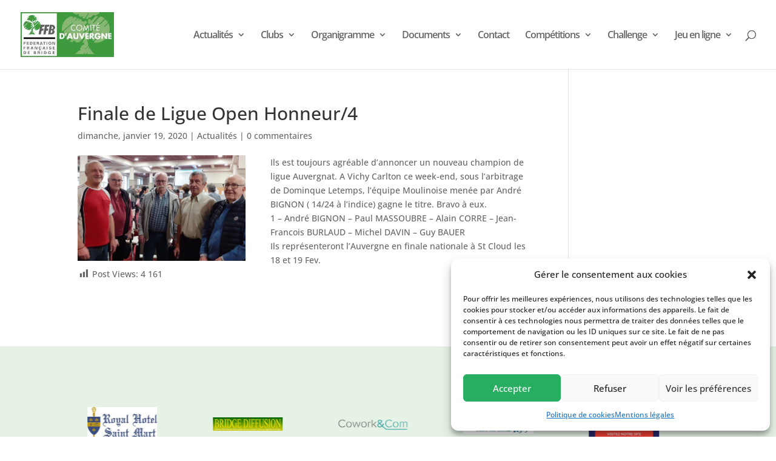

--- FILE ---
content_type: text/css; charset: UTF-8;charset=UTF-8
request_url: https://www.bridgeauvergne.fr/wp-admin/admin-ajax.php?action=easy-facebook-likebox-customizer-style&ver=6.5.2
body_size: 17512
content:

.efbl_feed_wraper.efbl_skin_4459 .efbl-grid-skin .efbl-row.e-outer {
    grid-template-columns: repeat(auto-fill, minmax(33.33%, 1fr));
}


.efbl_feed_wraper.efbl_skin_4459 .efbl_feeds_holder.efbl_feeds_carousel {


}

.efbl_feed_wraper.efbl_skin_4459 .efbl_feeds_holder.efbl_feeds_carousel .owl-nav {

 display: flex;


}

.efbl_feed_wraper.efbl_skin_4459 .efbl_feeds_holder.efbl_feeds_carousel .owl-dots {

 display: block;


}

.efbl_feed_wraper.efbl_skin_4459 .efbl_feeds_holder.efbl_feeds_carousel .owl-dots .owl-dot span {


}

.efbl_feed_wraper.efbl_skin_4459 .efbl_feeds_holder.efbl_feeds_carousel .owl-dots .owl-dot.active span {


}

.efbl_feed_wraper.efbl_skin_4459 .efbl_load_more_holder a.efbl_load_more_btn span {


}

.efbl_feed_wraper.efbl_skin_4459 .efbl_load_more_holder a.efbl_load_more_btn:hover span {


}

.efbl_feed_wraper.efbl_skin_4459 .efbl_header {

 box-shadow: none;


}

.efbl_feed_wraper.efbl_skin_4459 .efbl_header .efbl_header_inner_wrap .efbl_header_content .efbl_header_meta .efbl_header_title {


}


.efbl_feed_wraper.efbl_skin_4459 .efbl_header .efbl_header_inner_wrap .efbl_header_img img {

 border-radius: 0;


}

.efbl_feed_wraper.efbl_skin_4459 .efbl_header .efbl_header_inner_wrap .efbl_header_content .efbl_header_meta .efbl_cat, .efbl_feed_wraper.efbl_skin_4459 .efbl_header .efbl_header_inner_wrap .efbl_header_content .efbl_header_meta .efbl_followers {


}

.efbl_feed_wraper.efbl_skin_4459 .efbl_header .efbl_header_inner_wrap .efbl_header_content .efbl_bio {


}

.efbl_feed_wraper.efbl_skin_4459 .efbl-story-wrapper, .efbl_feed_wraper.efbl_skin_4459 .efbl-story-wrapper .efbl-thumbnail-wrapper .efbl-thumbnail-col, .efbl_feed_wraper.efbl_skin_4459 .efbl-story-wrapper .efbl-post-footer {


}


.efbl_feed_wraper.efbl_skin_4459 .efbl-story-wrapper {
    box-shadow: none;
}


.efbl_feed_wraper.efbl_skin_4459 .efbl-story-wrapper .efbl-thumbnail-wrapper .efbl-thumbnail-col a img {


}

.efbl_feed_wraper.efbl_skin_4459 .efbl-story-wrapper, .efbl_feed_wraper.efbl_skin_4459 .efbl_feeds_carousel .efbl-story-wrapper .efbl-grid-wrapper {


}

.efbl_feed_wraper.efbl_skin_4459 .efbl-story-wrapper, .efbl_feed_wraper.efbl_skin_4459 .efbl-story-wrapper .efbl-feed-content > .efbl-d-flex .efbl-profile-title span, .efbl_feed_wraper.efbl_skin_4459 .efbl-story-wrapper .efbl-feed-content .description, .efbl_feed_wraper.efbl_skin_4459 .efbl-story-wrapper .efbl-feed-content .description a, .efbl_feed_wraper.efbl_skin_4459 .efbl-story-wrapper .efbl-feed-content .efbl_link_text, .efbl_feed_wraper.efbl_skin_4459 .efbl-story-wrapper .efbl-feed-content .efbl_link_text .efbl_title_link a {


}

.efbl_feed_wraper.efbl_skin_4459 .efbl-story-wrapper .efbl-post-footer .efbl-reacted-item, .efbl_feed_wraper.efbl_skin_4459 .efbl-story-wrapper .efbl-post-footer .efbl-reacted-item .efbl_all_comments_wrap {


}

.efbl_feed_wraper.efbl_skin_4459 .efbl-story-wrapper .efbl-overlay {


}

.efbl_feed_wraper.efbl_skin_4459 .efbl-story-wrapper .efbl-overlay .efbl_multimedia, .efbl_feed_wraper.efbl_skin_4459 .efbl-story-wrapper .efbl-overlay .icon-esf-video-camera {


}

.efbl_feed_wraper.efbl_skin_4459 .efbl-story-wrapper .efbl-post-footer .efbl-view-on-fb, .efbl_feed_wraper.efbl_skin_4459 .efbl-story-wrapper .efbl-post-footer .esf-share-wrapper .esf-share {


}

.efbl_feed_wraper.efbl_skin_4459 .efbl-story-wrapper .efbl-post-footer .efbl-view-on-fb:hover, .efbl_feed_wraper.efbl_skin_4459 .efbl-story-wrapper .efbl-post-footer .esf-share-wrapper .esf-share:hover {


}

.efbl_feed_popup_container .efbl-post-detail.efbl-popup-skin-4459 .efbl-d-columns-wrapper, .efbl_feed_popup_container .efbl-post-detail.efbl-popup-skin-4459 .efbl-d-columns-wrapper .efbl-caption::after {


}

.efbl_feed_popup_container .efbl-post-detail.efbl-popup-skin-4459 .efbl-d-columns-wrapper, .efbl_feed_popup_container .efbl-post-detail.efbl-popup-skin-4459 .efbl-d-columns-wrapper .efbl-caption .efbl-feed-description, .efbl_feed_popup_container .efbl-post-detail.efbl-popup-skin-4459 a, .efbl_feed_popup_container .efbl-post-detail.efbl-popup-skin-4459 span {


}

.efbl_feed_popup_container .efbl-post-detail.efbl-popup-skin-4459 .efbl-d-columns-wrapper .efbl-post-header {

 display: flex;


}

.efbl_feed_popup_container .efbl-post-detail.efbl-popup-skin-4459 .efbl-d-columns-wrapper .efbl-post-header .efbl-profile-image {

 display: block;


}

.efbl_feed_popup_container .efbl-post-detail.efbl-popup-skin-4459 .efbl-d-columns-wrapper .efbl-post-header h2 {


}

.efbl_feed_popup_container .efbl-post-detail.efbl-popup-skin-4459 .efbl-d-columns-wrapper .efbl-post-header span {


}

.efbl_feed_popup_container .efbl-post-detail.efbl-popup-skin-4459 .efbl-feed-description, .efbl_feed_popup_container .efbl-post-detail.efbl-popup-skin-4459 .efbl_link_text {

 display: block;


}

.efbl_feed_popup_container .efbl-post-detail.efbl-popup-skin-4459 .efbl-d-columns-wrapper .efbl-reactions-box {

 display: flex;


}

.efbl_feed_popup_container .efbl-post-detail.efbl-popup-skin-4459 .efbl-d-columns-wrapper .efbl-reactions-box .efbl-reactions span {


}


.efbl_feed_popup_container .efbl-post-detail.efbl-popup-skin-4459 .efbl-d-columns-wrapper .efbl-reactions-box .efbl-reactions .efbl_popup_likes_main {

 display: flex;


}

.efbl_feed_popup_container .efbl-post-detail.efbl-popup-skin-4459 .efbl-d-columns-wrapper .efbl-reactions-box .efbl-reactions .efbl-popup-comments-icon-wrapper {

 display: flex;


}

.efbl_feed_popup_container .efbl-post-detail.efbl-popup-skin-4459 .efbl-commnets, .efbl_feed_popup_container .efbl-post-detail.efbl-popup-skin-4459 .efbl-comments-list {

 display: block;


}

.efbl_feed_popup_container .efbl-post-detail.efbl-popup-skin-4459 .efbl-action-btn {

 display: block;


}

.efbl_feed_popup_container .efbl-post-detail.efbl-popup-skin-4459 .efbl-d-columns-wrapper .efbl-comments-list .efbl-comment-wrap {


}



.efbl_feed_wraper.efbl_skin_4460 .efbl-grid-skin .efbl-row.e-outer {
    grid-template-columns: repeat(auto-fill, minmax(33.33%, 1fr));
}


.efbl_feed_wraper.efbl_skin_4460 .efbl_feeds_holder.efbl_feeds_carousel {


}

.efbl_feed_wraper.efbl_skin_4460 .efbl_feeds_holder.efbl_feeds_carousel .owl-nav {

 display: flex;


}

.efbl_feed_wraper.efbl_skin_4460 .efbl_feeds_holder.efbl_feeds_carousel .owl-dots {

 display: block;


}

.efbl_feed_wraper.efbl_skin_4460 .efbl_feeds_holder.efbl_feeds_carousel .owl-dots .owl-dot span {


}

.efbl_feed_wraper.efbl_skin_4460 .efbl_feeds_holder.efbl_feeds_carousel .owl-dots .owl-dot.active span {


}

.efbl_feed_wraper.efbl_skin_4460 .efbl_load_more_holder a.efbl_load_more_btn span {


}

.efbl_feed_wraper.efbl_skin_4460 .efbl_load_more_holder a.efbl_load_more_btn:hover span {


}

.efbl_feed_wraper.efbl_skin_4460 .efbl_header {

 box-shadow: none;


}

.efbl_feed_wraper.efbl_skin_4460 .efbl_header .efbl_header_inner_wrap .efbl_header_content .efbl_header_meta .efbl_header_title {


}


.efbl_feed_wraper.efbl_skin_4460 .efbl_header .efbl_header_inner_wrap .efbl_header_img img {

 border-radius: 0;


}

.efbl_feed_wraper.efbl_skin_4460 .efbl_header .efbl_header_inner_wrap .efbl_header_content .efbl_header_meta .efbl_cat, .efbl_feed_wraper.efbl_skin_4460 .efbl_header .efbl_header_inner_wrap .efbl_header_content .efbl_header_meta .efbl_followers {


}

.efbl_feed_wraper.efbl_skin_4460 .efbl_header .efbl_header_inner_wrap .efbl_header_content .efbl_bio {


}

.efbl_feed_wraper.efbl_skin_4460 .efbl-story-wrapper, .efbl_feed_wraper.efbl_skin_4460 .efbl-story-wrapper .efbl-thumbnail-wrapper .efbl-thumbnail-col, .efbl_feed_wraper.efbl_skin_4460 .efbl-story-wrapper .efbl-post-footer {


}


.efbl_feed_wraper.efbl_skin_4460 .efbl-story-wrapper {
    box-shadow: none;
}


.efbl_feed_wraper.efbl_skin_4460 .efbl-story-wrapper .efbl-thumbnail-wrapper .efbl-thumbnail-col a img {


}

.efbl_feed_wraper.efbl_skin_4460 .efbl-story-wrapper, .efbl_feed_wraper.efbl_skin_4460 .efbl_feeds_carousel .efbl-story-wrapper .efbl-grid-wrapper {


}

.efbl_feed_wraper.efbl_skin_4460 .efbl-story-wrapper, .efbl_feed_wraper.efbl_skin_4460 .efbl-story-wrapper .efbl-feed-content > .efbl-d-flex .efbl-profile-title span, .efbl_feed_wraper.efbl_skin_4460 .efbl-story-wrapper .efbl-feed-content .description, .efbl_feed_wraper.efbl_skin_4460 .efbl-story-wrapper .efbl-feed-content .description a, .efbl_feed_wraper.efbl_skin_4460 .efbl-story-wrapper .efbl-feed-content .efbl_link_text, .efbl_feed_wraper.efbl_skin_4460 .efbl-story-wrapper .efbl-feed-content .efbl_link_text .efbl_title_link a {


}

.efbl_feed_wraper.efbl_skin_4460 .efbl-story-wrapper .efbl-post-footer .efbl-reacted-item, .efbl_feed_wraper.efbl_skin_4460 .efbl-story-wrapper .efbl-post-footer .efbl-reacted-item .efbl_all_comments_wrap {


}

.efbl_feed_wraper.efbl_skin_4460 .efbl-story-wrapper .efbl-overlay {


}

.efbl_feed_wraper.efbl_skin_4460 .efbl-story-wrapper .efbl-overlay .efbl_multimedia, .efbl_feed_wraper.efbl_skin_4460 .efbl-story-wrapper .efbl-overlay .icon-esf-video-camera {


}

.efbl_feed_wraper.efbl_skin_4460 .efbl-story-wrapper .efbl-post-footer .efbl-view-on-fb, .efbl_feed_wraper.efbl_skin_4460 .efbl-story-wrapper .efbl-post-footer .esf-share-wrapper .esf-share {


}

.efbl_feed_wraper.efbl_skin_4460 .efbl-story-wrapper .efbl-post-footer .efbl-view-on-fb:hover, .efbl_feed_wraper.efbl_skin_4460 .efbl-story-wrapper .efbl-post-footer .esf-share-wrapper .esf-share:hover {


}

.efbl_feed_popup_container .efbl-post-detail.efbl-popup-skin-4460 .efbl-d-columns-wrapper, .efbl_feed_popup_container .efbl-post-detail.efbl-popup-skin-4460 .efbl-d-columns-wrapper .efbl-caption::after {


}

.efbl_feed_popup_container .efbl-post-detail.efbl-popup-skin-4460 .efbl-d-columns-wrapper, .efbl_feed_popup_container .efbl-post-detail.efbl-popup-skin-4460 .efbl-d-columns-wrapper .efbl-caption .efbl-feed-description, .efbl_feed_popup_container .efbl-post-detail.efbl-popup-skin-4460 a, .efbl_feed_popup_container .efbl-post-detail.efbl-popup-skin-4460 span {


}

.efbl_feed_popup_container .efbl-post-detail.efbl-popup-skin-4460 .efbl-d-columns-wrapper .efbl-post-header {

 display: flex;


}

.efbl_feed_popup_container .efbl-post-detail.efbl-popup-skin-4460 .efbl-d-columns-wrapper .efbl-post-header .efbl-profile-image {

 display: block;


}

.efbl_feed_popup_container .efbl-post-detail.efbl-popup-skin-4460 .efbl-d-columns-wrapper .efbl-post-header h2 {


}

.efbl_feed_popup_container .efbl-post-detail.efbl-popup-skin-4460 .efbl-d-columns-wrapper .efbl-post-header span {


}

.efbl_feed_popup_container .efbl-post-detail.efbl-popup-skin-4460 .efbl-feed-description, .efbl_feed_popup_container .efbl-post-detail.efbl-popup-skin-4460 .efbl_link_text {

 display: block;


}

.efbl_feed_popup_container .efbl-post-detail.efbl-popup-skin-4460 .efbl-d-columns-wrapper .efbl-reactions-box {

 display: flex;


}

.efbl_feed_popup_container .efbl-post-detail.efbl-popup-skin-4460 .efbl-d-columns-wrapper .efbl-reactions-box .efbl-reactions span {


}


.efbl_feed_popup_container .efbl-post-detail.efbl-popup-skin-4460 .efbl-d-columns-wrapper .efbl-reactions-box .efbl-reactions .efbl_popup_likes_main {

 display: flex;


}

.efbl_feed_popup_container .efbl-post-detail.efbl-popup-skin-4460 .efbl-d-columns-wrapper .efbl-reactions-box .efbl-reactions .efbl-popup-comments-icon-wrapper {

 display: flex;


}

.efbl_feed_popup_container .efbl-post-detail.efbl-popup-skin-4460 .efbl-commnets, .efbl_feed_popup_container .efbl-post-detail.efbl-popup-skin-4460 .efbl-comments-list {

 display: block;


}

.efbl_feed_popup_container .efbl-post-detail.efbl-popup-skin-4460 .efbl-action-btn {

 display: block;


}

.efbl_feed_popup_container .efbl-post-detail.efbl-popup-skin-4460 .efbl-d-columns-wrapper .efbl-comments-list .efbl-comment-wrap {


}



.efbl_feed_wraper.efbl_skin_4461 .efbl-grid-skin .efbl-row.e-outer {
    grid-template-columns: repeat(auto-fill, minmax(33.33%, 1fr));
}


.efbl_feed_wraper.efbl_skin_4461 .efbl_feeds_holder.efbl_feeds_carousel {


}

.efbl_feed_wraper.efbl_skin_4461 .efbl_feeds_holder.efbl_feeds_carousel .owl-nav {

 display: flex;


}

.efbl_feed_wraper.efbl_skin_4461 .efbl_feeds_holder.efbl_feeds_carousel .owl-dots {

 display: block;


}

.efbl_feed_wraper.efbl_skin_4461 .efbl_feeds_holder.efbl_feeds_carousel .owl-dots .owl-dot span {


}

.efbl_feed_wraper.efbl_skin_4461 .efbl_feeds_holder.efbl_feeds_carousel .owl-dots .owl-dot.active span {


}

.efbl_feed_wraper.efbl_skin_4461 .efbl_load_more_holder a.efbl_load_more_btn span {


}

.efbl_feed_wraper.efbl_skin_4461 .efbl_load_more_holder a.efbl_load_more_btn:hover span {


}

.efbl_feed_wraper.efbl_skin_4461 .efbl_header {

 box-shadow: none;


}

.efbl_feed_wraper.efbl_skin_4461 .efbl_header .efbl_header_inner_wrap .efbl_header_content .efbl_header_meta .efbl_header_title {


}


.efbl_feed_wraper.efbl_skin_4461 .efbl_header .efbl_header_inner_wrap .efbl_header_img img {

 border-radius: 0;


}

.efbl_feed_wraper.efbl_skin_4461 .efbl_header .efbl_header_inner_wrap .efbl_header_content .efbl_header_meta .efbl_cat, .efbl_feed_wraper.efbl_skin_4461 .efbl_header .efbl_header_inner_wrap .efbl_header_content .efbl_header_meta .efbl_followers {


}

.efbl_feed_wraper.efbl_skin_4461 .efbl_header .efbl_header_inner_wrap .efbl_header_content .efbl_bio {


}

.efbl_feed_wraper.efbl_skin_4461 .efbl-story-wrapper, .efbl_feed_wraper.efbl_skin_4461 .efbl-story-wrapper .efbl-thumbnail-wrapper .efbl-thumbnail-col, .efbl_feed_wraper.efbl_skin_4461 .efbl-story-wrapper .efbl-post-footer {


}


.efbl_feed_wraper.efbl_skin_4461 .efbl-story-wrapper {
    box-shadow: none;
}


.efbl_feed_wraper.efbl_skin_4461 .efbl-story-wrapper .efbl-thumbnail-wrapper .efbl-thumbnail-col a img {


}

.efbl_feed_wraper.efbl_skin_4461 .efbl-story-wrapper, .efbl_feed_wraper.efbl_skin_4461 .efbl_feeds_carousel .efbl-story-wrapper .efbl-grid-wrapper {


}

.efbl_feed_wraper.efbl_skin_4461 .efbl-story-wrapper, .efbl_feed_wraper.efbl_skin_4461 .efbl-story-wrapper .efbl-feed-content > .efbl-d-flex .efbl-profile-title span, .efbl_feed_wraper.efbl_skin_4461 .efbl-story-wrapper .efbl-feed-content .description, .efbl_feed_wraper.efbl_skin_4461 .efbl-story-wrapper .efbl-feed-content .description a, .efbl_feed_wraper.efbl_skin_4461 .efbl-story-wrapper .efbl-feed-content .efbl_link_text, .efbl_feed_wraper.efbl_skin_4461 .efbl-story-wrapper .efbl-feed-content .efbl_link_text .efbl_title_link a {


}

.efbl_feed_wraper.efbl_skin_4461 .efbl-story-wrapper .efbl-post-footer .efbl-reacted-item, .efbl_feed_wraper.efbl_skin_4461 .efbl-story-wrapper .efbl-post-footer .efbl-reacted-item .efbl_all_comments_wrap {


}

.efbl_feed_wraper.efbl_skin_4461 .efbl-story-wrapper .efbl-overlay {


}

.efbl_feed_wraper.efbl_skin_4461 .efbl-story-wrapper .efbl-overlay .efbl_multimedia, .efbl_feed_wraper.efbl_skin_4461 .efbl-story-wrapper .efbl-overlay .icon-esf-video-camera {


}

.efbl_feed_wraper.efbl_skin_4461 .efbl-story-wrapper .efbl-post-footer .efbl-view-on-fb, .efbl_feed_wraper.efbl_skin_4461 .efbl-story-wrapper .efbl-post-footer .esf-share-wrapper .esf-share {


}

.efbl_feed_wraper.efbl_skin_4461 .efbl-story-wrapper .efbl-post-footer .efbl-view-on-fb:hover, .efbl_feed_wraper.efbl_skin_4461 .efbl-story-wrapper .efbl-post-footer .esf-share-wrapper .esf-share:hover {


}

.efbl_feed_popup_container .efbl-post-detail.efbl-popup-skin-4461 .efbl-d-columns-wrapper, .efbl_feed_popup_container .efbl-post-detail.efbl-popup-skin-4461 .efbl-d-columns-wrapper .efbl-caption::after {


}

.efbl_feed_popup_container .efbl-post-detail.efbl-popup-skin-4461 .efbl-d-columns-wrapper, .efbl_feed_popup_container .efbl-post-detail.efbl-popup-skin-4461 .efbl-d-columns-wrapper .efbl-caption .efbl-feed-description, .efbl_feed_popup_container .efbl-post-detail.efbl-popup-skin-4461 a, .efbl_feed_popup_container .efbl-post-detail.efbl-popup-skin-4461 span {


}

.efbl_feed_popup_container .efbl-post-detail.efbl-popup-skin-4461 .efbl-d-columns-wrapper .efbl-post-header {

 display: flex;


}

.efbl_feed_popup_container .efbl-post-detail.efbl-popup-skin-4461 .efbl-d-columns-wrapper .efbl-post-header .efbl-profile-image {

 display: block;


}

.efbl_feed_popup_container .efbl-post-detail.efbl-popup-skin-4461 .efbl-d-columns-wrapper .efbl-post-header h2 {


}

.efbl_feed_popup_container .efbl-post-detail.efbl-popup-skin-4461 .efbl-d-columns-wrapper .efbl-post-header span {


}

.efbl_feed_popup_container .efbl-post-detail.efbl-popup-skin-4461 .efbl-feed-description, .efbl_feed_popup_container .efbl-post-detail.efbl-popup-skin-4461 .efbl_link_text {

 display: block;


}

.efbl_feed_popup_container .efbl-post-detail.efbl-popup-skin-4461 .efbl-d-columns-wrapper .efbl-reactions-box {

 display: flex;


}

.efbl_feed_popup_container .efbl-post-detail.efbl-popup-skin-4461 .efbl-d-columns-wrapper .efbl-reactions-box .efbl-reactions span {


}


.efbl_feed_popup_container .efbl-post-detail.efbl-popup-skin-4461 .efbl-d-columns-wrapper .efbl-reactions-box .efbl-reactions .efbl_popup_likes_main {

 display: flex;


}

.efbl_feed_popup_container .efbl-post-detail.efbl-popup-skin-4461 .efbl-d-columns-wrapper .efbl-reactions-box .efbl-reactions .efbl-popup-comments-icon-wrapper {

 display: flex;


}

.efbl_feed_popup_container .efbl-post-detail.efbl-popup-skin-4461 .efbl-commnets, .efbl_feed_popup_container .efbl-post-detail.efbl-popup-skin-4461 .efbl-comments-list {

 display: block;


}

.efbl_feed_popup_container .efbl-post-detail.efbl-popup-skin-4461 .efbl-action-btn {

 display: block;


}

.efbl_feed_popup_container .efbl-post-detail.efbl-popup-skin-4461 .efbl-d-columns-wrapper .efbl-comments-list .efbl-comment-wrap {


}


  